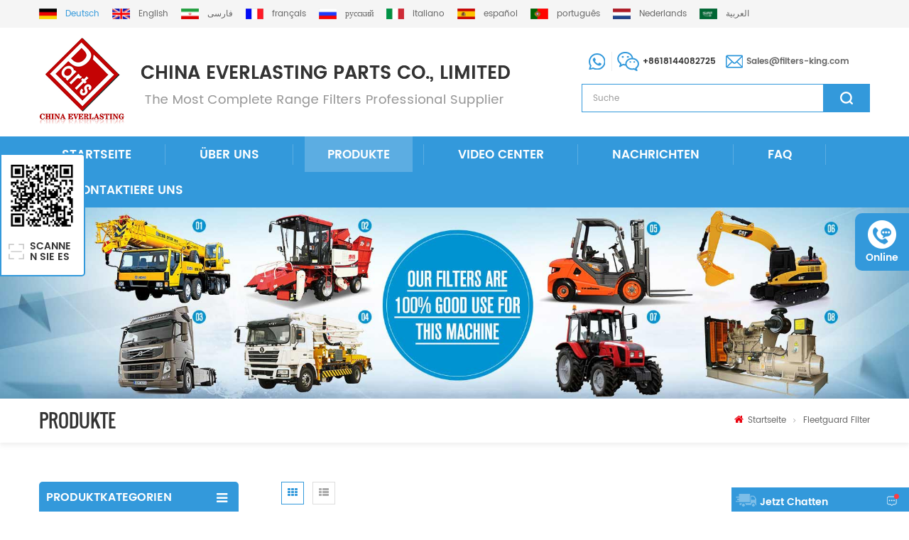

--- FILE ---
content_type: text/html; charset=UTF-8
request_url: https://de.filters-king.com/fleetguard-filters_c19_13
body_size: 14444
content:
<!DOCTYPE html PUBLIC "-//W3C//DTD XHTML 1.0 Transitional//EN" "http://www.w3.org/TR/xhtml1/DTD/xhtml1-transitional.dtd">
<html xmlns="http://www.w3.org/1999/xhtml" lang="de">
<head>
    <meta name="viewport" content="width=device-width,initial-scale=1">
    <meta http-equiv="Content-Type" content="text/html; charset=utf-8" />
    <meta http-equiv="X-UA-Compatible" content="IE=edge,Chrome=1" />
    <meta http-equiv="X-UA-Compatible" content="IE=9" />
    <title>Fleetguard Filter Ersatz | Großhandel Fleetguard Filter Für LKW,China Fleetguard Filter Lieferanten & Hersteller | Filters-king.com</title>
    <meta name="keywords" content="Fleetguard Filter Ersatz | Großhandel Fleetguard Filter für LKW,China Fleetguard Filter Lieferanten & Hersteller | filters-king.com" />
    <meta name="description" content="filters-king.com,China Fleetguard Filter Lieferant,Fleetguard Filter Hersteller,rund 3000.000 Stück auf Lager. Bitte kontaktieren Sie uns erfahren Sie mehr über Original Fleetguard Filter und Ersatzproduktion usw." />
        <meta property ="og:site_name" content="China Everlasting Parts Co., Limited.">
    <meta property ="og:url" content="https://de.filters-king.com/fleetguard-filters_c19_13">
    <meta property ="og:title" content="Fleetguard Filter Ersatz | Großhandel Fleetguard Filter für LKW,China Fleetguard Filter Lieferanten & Hersteller | filters-king.com"/>
    <meta property="og:type" content="website">
    <meta property ="og:description" content ="filters-king.com,China Fleetguard Filter Lieferant,Fleetguard Filter Hersteller,rund 3000.000 Stück auf Lager. Bitte kontaktieren Sie uns erfahren Sie mehr über Original Fleetguard Filter und Ersatzproduktion usw."/>
            <meta property ="og:image" content="https://de.filters-king.com/uploadfile/userimg/cea6f20aff0431873736cab34fa7d6a3.png"/>
        <meta name="twitter:title" content="Fleetguard Filter Ersatz | Großhandel Fleetguard Filter für LKW,China Fleetguard Filter Lieferanten & Hersteller | filters-king.com">
    <meta name="twitter:description" content="filters-king.com,China Fleetguard Filter Lieferant,Fleetguard Filter Hersteller,rund 3000.000 Stück auf Lager. Bitte kontaktieren Sie uns erfahren Sie mehr über Original Fleetguard Filter und Ersatzproduktion usw.">
    <link rel="canonical" href="https://de.filters-king.com/fleetguard-filters_c19_13">
                    
        <link href="/images/favicon.ico" rel="shortcut icon"  />
            <link rel="alternate" hreflang="en" href="https://www.filters-king.com/fleetguard-filters_c19_13" />
            <link rel="alternate" hreflang="fa" href="https://fa.filters-king.com/fleetguard-filters_c19_13" />
            <link rel="alternate" hreflang="fr" href="https://fr.filters-king.com/fleetguard-filters_c19_13" />
            <link rel="alternate" hreflang="de" href="https://de.filters-king.com/fleetguard-filters_c19_13" />
            <link rel="alternate" hreflang="ru" href="https://ru.filters-king.com/fleetguard-filters_c19_13" />
            <link rel="alternate" hreflang="it" href="https://it.filters-king.com/fleetguard-filters_c19_13" />
            <link rel="alternate" hreflang="es" href="https://es.filters-king.com/fleetguard-filters_c19_13" />
            <link rel="alternate" hreflang="pt" href="https://pt.filters-king.com/fleetguard-filters_c19_13" />
            <link rel="alternate" hreflang="nl" href="https://nl.filters-king.com/fleetguard-filters_c19_13" />
            <link rel="alternate" hreflang="ar" href="https://ar.filters-king.com/fleetguard-filters_c19_13" />
        <link type="text/css" rel="stylesheet" href="/template/css/bootstrap.css"/>
    <link type="text/css" rel="stylesheet" href="/template/css/font-awesome.min.css" />
    <link rel="stylesheet" type="text/css" href="/template/css/animate.css"/>
    <link type="text/css" rel="stylesheet" href="/template/css/flexnav.css" />
    <link type="text/css" rel="stylesheet" href="/template/css/bootstrap-touch-slider.css" />
    <link type="text/css" rel="stylesheet" href="/template/css/style.css" />

    <script type="text/javascript" src="/template/js/jquery-1.8.3.js"></script>
    <script language="javascript" src="/js/jquery.validate.min.js"></script>
    <script language="javascript" src="/js/jquery.blockUI.js"></script>
    <script type="text/javascript" src="/js/front/common.js"></script>
    <script type="text/javascript" src="/js/jcarousellite_1.0.1.pack.js"></script>
    <script type="text/javascript" src="/template/js/bootstrap.min.js"></script>
    <script type="text/javascript" src="/template/js/bootstrap-touch-slider.js"></script>
    <script type="text/javascript" src="/template/js/mainscript.js"></script>
    <script type="text/javascript" src="/template/js/slick.js"></script>
    <script type="text/javascript" src="/template/js/smoothproducts.min.js"></script>
    <script type="text/javascript" src="/template/js/jquery.velocity.min.js"></script>
    <script type="text/javascript" src="/template/js/nav.js"></script>
    <script type="text/javascript" src="/template/js/easyResponsiveTabs.js"></script>
    <script type="text/javascript" src="/template/js/demo.js"></script>
    <script type="text/javascript" src="/template/js/pgwmenu.min.js"></script>
    <script type="text/javascript" src="/template/js/wow.min.js"></script>
    <script>
        new WOW().init();
    </script>

    <!--[if it ie9]
    <script src="/template/js/html5shiv.min.js"></script>
    <script src="/template/js/respond.min.js"></script>
    -->
    <!--[if IE 8]>
    <script src="https://oss.maxcdn.com/libs/html5shiv/3.7.0/html5shiv.js"></script>
    <script src="https://oss.maxcdn.com/libs/respond./template/js/1.3.0/respond.min.js"></script>
    <![endif]-->
    <script >
        if( /Android|webOS|iPhone|iPad|iPod|BlackBerry|IEMobile|Opera Mini/i.test(navigator.userAgent) ) {
            $(function () {
                $('.newm img').attr("style","");
                $(".newm img").attr("width","");
                $(".newm img").attr("height","");

            })
        }
    </script>
    <!--fr-->
            <style>
            #cssmenu > ul > li{ padding:0px 16px;}

        </style>
        <!--ru-->
        <script charset="UTF-8" id="LA_COLLECT" src="//sdk.51.la/js-sdk-pro.min.js"></script>
<script>LA.init({id: "JhssFI2oIklLSdcz",ck: "JhssFI2oIklLSdcz"})</script>

<!-- Google Tag Manager -->
<script>(function(w,d,s,l,i){w[l]=w[l]||[];w[l].push({'gtm.start':
new Date().getTime(),event:'gtm.js'});var f=d.getElementsByTagName(s)[0],
j=d.createElement(s),dl=l!='dataLayer'?'&l='+l:'';j.async=true;j.src=
'https://www.googletagmanager.com/gtm.js?id='+i+dl;f.parentNode.insertBefore(j,f);
})(window,document,'script','dataLayer','GTM-N43XSVP');</script>
<!-- End Google Tag Manager --></head>
<body>
<!-- Google Tag Manager (noscript) -->
<noscript><iframe src="https://www.googletagmanager.com/ns.html?id=GTM-N43XSVP"
height="0" width="0" style="display:none;visibility:hidden"></iframe></noscript>
<!-- End Google Tag Manager (noscript) --><div class="top_section">
    <div class="container">
        <div class="head_lan clearfix">
            <ul class="pgwMenu">
                                        <li class="active"><a href="https://de.filters-king.com/fleetguard-filters_c19_13" title="Deutsch"><img src="/template/images/de.png" alt="Deutsch" /><p>Deutsch</p></a></li>
                                                        <li><a href="https://www.filters-king.com/fleetguard-filters_c19_13" title="English"><img src="/template/images/en.png" alt="English" /><p>English</p></a></li>
                                    <li><a href="https://fa.filters-king.com/fleetguard-filters_c19_13" title="فارسی"><img src="/template/images/fa.png" alt="فارسی" /><p>فارسی</p></a></li>
                                    <li><a href="https://fr.filters-king.com/fleetguard-filters_c19_13" title="français"><img src="/template/images/fr.png" alt="français" /><p>français</p></a></li>
                                    <li><a href="https://ru.filters-king.com/fleetguard-filters_c19_13" title="русский"><img src="/template/images/ru.png" alt="русский" /><p>русский</p></a></li>
                                    <li><a href="https://it.filters-king.com/fleetguard-filters_c19_13" title="italiano"><img src="/template/images/it.png" alt="italiano" /><p>italiano</p></a></li>
                                    <li><a href="https://es.filters-king.com/fleetguard-filters_c19_13" title="español"><img src="/template/images/es.png" alt="español" /><p>español</p></a></li>
                                    <li><a href="https://pt.filters-king.com/fleetguard-filters_c19_13" title="português"><img src="/template/images/pt.png" alt="português" /><p>português</p></a></li>
                                    <li><a href="https://nl.filters-king.com/fleetguard-filters_c19_13" title="Nederlands"><img src="/template/images/nl.png" alt="Nederlands" /><p>Nederlands</p></a></li>
                                    <li><a href="https://ar.filters-king.com/fleetguard-filters_c19_13" title="العربية"><img src="/template/images/ar.png" alt="العربية" /><p>العربية</p></a></li>
                            </ul>
        </div>
    </div>
    <script type="text/javascript">
        $(function() {
            $('.pgwMenu').pgwMenu({
                dropDownLabel: 'Language',
            });
        });
    </script>
</div>

<div class="header_section">
    <div class="container">
                                    <a id="logo" href="/" ><img src="/uploadfile/userimg/cea6f20aff0431873736cab34fa7d6a3.png" alt="China Everlasting Parts Co., Limited." /></a>
                            <div class="header_r">
            <div class="con">
                                                        <p><img src="/template/images/what_ico.png" alt="" /><span>+8618144082725</span></p>
                                                                        <p><img src="/template/images/email_ico.png" alt="" /><span><a rel="nofollow" href="mailto:Sales@filters-king.com">Sales@filters-king.com</a></span></p>
                            </div>
            <div class="search clearfix">
                <input name="search_keyword" onkeydown="javascript:enterIn(event);"  type="text"  value="Suche" onfocus="if(this.value=='Suche'){this.value='';}" onblur="if(this.value==''){this.value='Suche';}" class="search_main">
                <input name="" type="submit" class="search_btn btn_search1" value="">
            </div>
        </div>
    </div>
</div>

<div class="abc-01 main-xuanfu nav_section">
    <div class="nav_box clearfix">
        <div id='cssmenu'>
            <ul>
                <li ><a href="/">Startseite</a></li>
                                <li ><a href="/about-us_d1">Über uns</a>
                                              <ul>
                                                            <li><a href="/introduction_d8" title="Einführung">Einführung</a></li>
                                                            <li><a href="/history_d9" title="Histro">Histro</a></li>
                                                            <li><a href="/your-benefits_d10" title="Kundenvorteile">Kundenvorteile</a></li>
                                                    </ul>
                                    </li>
                <li class="active"><a href="/products">Produkte</a>
                    <ul>
                                                                                                                                                                                                                                                                                                                                                                                                                                                                                                                                                                                                                                                                                                                                                                                                                                                                                                                                                                                                        <li><a href="/mahle-filter_c91" title="Mahle Filter">Mahle Filter</a>
                                                                    </li>
                                                                                                                <li><a href="/weichai-parts_c90" title="Weichai-Teile">Weichai-Teile</a>
                                                                    </li>
                                                                                                                <li><a href="/caterpillar-filters_c15" title="Caterpillar-Filter">Caterpillar-Filter</a>
                                                                    </li>
                                                                                                                <li><a href="/fleetguard-filters_c19" title="Fleetguard Filter">Fleetguard Filter</a>
                                                                    </li>
                                                                                                                <li><a href="/perkins-filters_c20" title="Perkins-Filter">Perkins-Filter</a>
                                                                    </li>
                                                                                                                <li><a href="/volvo-filters_c21" title="VOLVO Filter">VOLVO Filter</a>
                                                                    </li>
                                                                                                                <li><a href="/donaldson-filters_c29" title="Donaldson Filter">Donaldson Filter</a>
                                                                    </li>
                                                                                                                <li><a href="/baldwin-filters_c30" title="Baldwin Filter">Baldwin Filter</a>
                                                                    </li>
                                                                                                                <li><a href="/komatsu-filters_c31" title="Komatsu Filter">Komatsu Filter</a>
                                                                    </li>
                                                                                                                <li><a href="/mitsubishi-filters_c39" title="Mitsubishi Filter">Mitsubishi Filter</a>
                                                                    </li>
                                                                                                                <li><a href="/fg-wilson-filters_c33" title="FG Wilson Filter">FG Wilson Filter</a>
                                                                    </li>
                                                                                                                <li><a href="/john-deere-filters_c40" title="John Deere Filter">John Deere Filter</a>
                                                                    </li>
                                                                                                                <li><a href="/jcb-filters_c36" title="JCB Filter">JCB Filter</a>
                                                                    </li>
                                                                                                                <li><a href="/iveco-filters_c49" title="IVECO Filter">IVECO Filter</a>
                                                                    </li>
                                                                                                                <li><a href="/daewoo-doosan-filters_c38" title="Deawoo Doosan Filter">Deawoo Doosan Filter</a>
                                                                    </li>
                                                                                                                <li><a href="/deutz-filters_c34" title="Deutz Filter">Deutz Filter</a>
                                                                    </li>
                                                                                                                <li><a href="/hitachi-filters_c35" title="Hitachi-Filter">Hitachi-Filter</a>
                                                                    </li>
                                                                                                                <li><a href="/parker-racor-filters_c41" title="Parker Racor Filter">Parker Racor Filter</a>
                                                                    </li>
                                                                                                                <li><a href="/mann-filters_c55" title="Mann-Filter">Mann-Filter</a>
                                                                    </li>
                                                                                                                <li><a href="/ingersoll-rand-filters_c43" title="Ingersoll Rand Filter">Ingersoll Rand Filter</a>
                                                                    </li>
                                                                                                                <li><a href="/atlas-copco-filters_c42" title="Atlas Copco Filter">Atlas Copco Filter</a>
                                                                    </li>
                                                                                                                <li><a href="/pall-filters_c45" title="Pall Filter">Pall Filter</a>
                                                                    </li>
                                                                                                                <li><a href="/kobelco-filters_c46" title="Kobelco-Filter">Kobelco-Filter</a>
                                                                    </li>
                                                                                                                <li><a href="/rexroth-filters_c47" title="Rexreoth Filter">Rexreoth Filter</a>
                                                                    </li>
                                                                                                                <li><a href="/hifi-filter_c92" title="HiFi-Filter">HiFi-Filter</a>
                                                                    </li>
                                                                                                                <li><a href="/mercedes-benz-filters_c48" title="Mercedes Benz Filter">Mercedes Benz Filter</a>
                                                                    </li>
                                                                                                                <li><a href="/hyundai-filters_c37" title="Hyundai-Filter">Hyundai-Filter</a>
                                                                    </li>
                                                                                                                <li><a href="/scania-filters_c50" title="Scania Filter">Scania Filter</a>
                                                                    </li>
                                                                                                                <li><a href="/mtu-filters_c51" title="MTU-Filter">MTU-Filter</a>
                                                                    </li>
                                                                                                                <li><a href="/daf-filters_c52" title="DAF-Filter">DAF-Filter</a>
                                                                    </li>
                                                                                                                <li><a href="/hengst-filters_c53" title="Hengst Filter">Hengst Filter</a>
                                                                    </li>
                                                                                                                <li><a href="/hydac-filters_c44" title="Hydac Filter">Hydac Filter</a>
                                                                    </li>
                                                                                                                <li><a href="/hino-filters_c54" title="Hino Filter">Hino Filter</a>
                                                                    </li>
                                                                                                                <li><a href="/cnh-filters_c56" title="CNH Filter">CNH Filter</a>
                                                                    </li>
                                                                                                                <li><a href="/toyota-filters_c57" title="Toyota Filter">Toyota Filter</a>
                                                                    </li>
                                                                                                                <li><a href="/yanmar-filters_c58" title="Yanmar Filter">Yanmar Filter</a>
                                                                    </li>
                                                                                                                <li><a href="/nissan-filters_c59" title="Nissan Filter">Nissan Filter</a>
                                                                    </li>
                                                                                                                <li><a href="/luber-finer-filters_c60" title="Luber feiner Filter">Luber feiner Filter</a>
                                                                    </li>
                                                                                                                <li><a href="/lister-petter-filters_c32" title="Lister Petter Filter">Lister Petter Filter</a>
                                                                    </li>
                                                                                                                <li><a href="/wix-filters_c61" title="Wix Filter">Wix Filter</a>
                                                                    </li>
                                                                                                                <li><a href="/vokes-filter_c74" title="VOKES-Filter">VOKES-Filter</a>
                                                                    </li>
                                                                                                                <li><a href="/kalmar-filter_c77" title="KALMAR Filter">KALMAR Filter</a>
                                                                    </li>
                                                                                                                <li><a href="/noell-filter_c78" title="NOELL Filter">NOELL Filter</a>
                                                                    </li>
                                                                                                                <li><a href="/new-holland-filters_c82" title="New Holland-Filter">New Holland-Filter</a>
                                                                    </li>
                                                                                                                <li><a href="/yuchai-filters_c88" title="Yuchai-Filter">Yuchai-Filter</a>
                                                                    </li>
                                                                                                                <li><a href="/sakura-filter_c89" title="Sakura-Filter">Sakura-Filter</a>
                                                                    </li>
                                                                                                                <li><a href="/kohler-parts_c93" title="Kohler Teile">Kohler Teile</a>
                                                                    </li>
                                                                                                                <li><a href="/manitowoc-parts_c94" title="Manitowoc Parts">Manitowoc Parts</a>
                                                                    </li>
                                                                                                                                                                    <li><a href="/other-brand-filters_c62" title="Andere Markenfilter">Andere Markenfilter</a>
                                                                    </li>
                                                                        </ul>
                </li>
                                <li ><a  href="/video_nc5">Video Center</a>
                                    </li>
                                <li ><a  href="/news_nc1">Nachrichten</a>
                                            <ul>
                                                            <li><a href="/unternehmens-nachrichten_nc3">Unternehmens Nachrichten</a></li>
                                                            <li><a href="/brancheninformationen_nc4">Brancheninformationen</a></li>
                                                    </ul>
                                    </li>
                                <li ><a  href="/faq_d3">FAQ</a>
                                    </li>
                                <li ><a  href="/contact-us_d2">Kontaktiere uns</a>
                                    </li>
                                            </ul>
        </div>
    </div>
</div>
<div class="n_banner">
            <img src="/uploadfile/bannerimg/15427722936809.jpg" alt="Fuel Filter Cross Reference" />
        </div>
<div class="mbx_section">
    <div class="container clearfix">
    	<div class="n_title">Produkte</div>
        <div class="mbx">
            <a href="/"><i class="fa fa-home"></i>Startseite</a>
                        <i class="fa fa-angle-right"></i>
            <a href="/fleetguard-filters_c19">Fleetguard Filter</a>
                                </div>
    </div>
</div>

<div class="n_main">
    <div class="container">
        <div class="n_left">
    <div class="modules">
        <section class="block">
            <h4 class="left_h4 nav_h4"><span>Produktkategorien</span></h4>
            <div class="toggle_content clearfix">
                <ul class="mtree">
                                                            <li><span></span><a href="/oil-filters_c27">Ölfilter</a>
                                            </li>
                                                                                <li><span></span><a href="/fuel-filters_c2">Kraftstofffilter</a>
                                            </li>
                                                                                <li><span></span><a href="/fuel-water-separators_c5">Kraftstoff-Wasserabscheider</a>
                                            </li>
                                                                                <li><span></span><a href="/air-filters_c3">Luftfilter</a>
                                            </li>
                                                                                <li><span></span><a href="/powercore-filters_c68">PowerCore-Filter</a>
                                            </li>
                                                                                <li><span></span><a href="/duralite-air-cleaner_c73">Duralite Luftfilter</a>
                                            </li>
                                                                                <li><span></span><a href="/hydraulic-filters_c4">Hydraulikfilter</a>
                                            </li>
                                                                                <li><span></span><a href="/ventilation-filter_c76">Belüftungsfilter</a>
                                            </li>
                                                                                <li><span></span><a href="/coolant-filters_c6">Kühlmittelfilter</a>
                                            </li>
                                                                                <li><span></span><a href="/filter-assembly_c7">Filterbaugruppe</a>
                                            </li>
                                                                                <li><span></span><a href="/filter-base-and-parts_c10">Filterbasis und Teile</a>
                                            </li>
                                                                                <li><span></span><a href="/dryer-filters_c70">Trockner Filter</a>
                                            </li>
                                                                                <li><span></span><a href="/gas-filter_c85">Gasfilter</a>
                                            </li>
                                                                                <li><span></span><a href="/breather-filter_c75">Entlüftungsfilter</a>
                                            </li>
                                                                                <li><span></span><a href="/urea-filter_c86">Harnstofffilter</a>
                                            </li>
                                                                                <li><span></span><a href="/water-filters_c95">Water Filters</a>
                                            </li>
                                                                                <li><span></span><a href="/extented-life-coolant_c79">Kühlmittel mit verlängerter Lebensdauer</a>
                                            </li>
                                                                                                                                                                                                                                                                                                                                                                                                                                                                                                                                                                                                                                                                                                                                                                                                                                                                                                                                                                                                                                                                                                                                                                                                                                                                                                                                                                                                                                                                                                                                                                                                                                                                                                                                                                                                                                                                                                                                                                                                                                                                                <li><span></span><a href="/applications_c11">Anwendungen</a>
                                                <ul>
                                                                                    <li><span></span><a href="/bus_c25">Bus</a>
                                                            </li>
                                                                                                                <li><span></span><a href="/excavator_c14">Bagger</a>
                                                            </li>
                                                                                                                <li><span></span><a href="/crane_c22">Kran</a>
                                                            </li>
                                                                                                                <li><span></span><a href="/forklift_c23">Gabelstapler</a>
                                                            </li>
                                                                                                                <li><span></span><a href="/reaper_c24">Sensenmann</a>
                                                            </li>
                                                                                                                <li><span></span><a href="/pump-truck_c12">Pumpenwagen</a>
                                                            </li>
                                                                                                                <li><span></span><a href="/steamship_c26">Dampfer</a>
                                                            </li>
                                                                                                                <li><span></span><a href="/truck_c63">LKW</a>
                                                            </li>
                                                                                                                <li><span></span><a href="/pushdozer_c64">Push-Dozer</a>
                                                            </li>
                                                                                                                <li><span></span><a href="/coach_c65">Trainer</a>
                                                            </li>
                                                                                                                <li><span></span><a href="/air-compressor_c66">Luftkompressor</a>
                                                            </li>
                                                                                                                <li><span></span><a href="/loaders_c13">Lader</a>
                                                            </li>
                                                                                                                <li><span></span><a href="/generator-set_c71">Generatorsatz</a>
                                                            </li>
                                                                                                                <li><span></span><a href="/tractor_c72">Traktor</a>
                                                            </li>
                                                                                                                <li><span></span><a href="/marine_c81">Marine</a>
                                                            </li>
                                                                                                                <li><span></span><a href="/agricultural_c83">Landwirtschaft</a>
                                                            </li>
                                                                                </ul>
                                            </li>
                                                                                                </ul>
            </div>
            <script type="text/javascript" src="/template/js/mtree.js"></script>
        </section>
        <section class="block hot_left">
            <h4 class="left_h4"><span>Neue Produkte</span></h4>
            <ul class="toggle_content clearfix">
                                <li class="clearfix">
                    <a class="img" href="/air-filter-assembly-g130097-p537876-p5357877_p5638.html" title="Luftfiltereinheit G130097 P537876 P5357877"><img id="product_detail_img"  alt="Luftfiltereinheit G130097" src="/uploadfile/202601/20/aa2c9c8a71ffa8a534bdf25eab5cbb76_thumb.JPG" /></a>
                    <h4><a href="/air-filter-assembly-g130097-p537876-p5357877_p5638.html" title="Luftfiltereinheit G130097 P537876 P5357877">Luftfiltereinheit G130097 P537876 P5357877</a></h4>
                    <p>Teilenummer: G130097 (Montageband P013722, Abdeckung P538259, Clip P776033) Teileart: Luftfiltereinheit Marke: Donaldson Ersatzteil Mindestbestellmenge: 20 Stück</p>
                </li>
                                <li class="clearfix">
                    <a class="img" href="/tm720d-400-reverse-osmosis-element-tm720d400_p5600.html" title="TM720D-400 Umkehrosmose-Element TM720D400"><img id="product_detail_img"  alt="TM720D-400 Umkehrosmose-Element" src="/uploadfile/202601/15/e8c3a99e2adab270c4949914d4af6f4d_thumb.jpg" /></a>
                    <h4><a href="/tm720d-400-reverse-osmosis-element-tm720d400_p5600.html" title="TM720D-400 Umkehrosmose-Element TM720D400">TM720D-400 Umkehrosmose-Element TM720D400</a></h4>
                    <p>Teilenummer: TM720D-400 Part Type:Reverse Osmosis Element Brand:Toray Replacement MOQ:60pcs</p>
                </li>
                                <li class="clearfix">
                    <a class="img" href="/03254375-cabin-air-filter-cross-reference_p5565.html" title="03254375 Innenraumfilter-Querverweis"><img id="product_detail_img"  alt="03254375 Innenraumfilter" src="/uploadfile/202601/07/a0927d3cfcd8e066e6f4fe3a06cddf99_thumb.JPG" /></a>
                    <h4><a href="/03254375-cabin-air-filter-cross-reference_p5565.html" title="03254375 Innenraumfilter-Querverweis">03254375 Innenraumfilter-Querverweis</a></h4>
                    <p>Teilenummer: 03254375 Teileart: Innenraumfilter Marke: Manitowoc Ersatzteil Mindestbestellmenge: 20 Stück</p>
                </li>
                                <li class="clearfix">
                    <a class="img" href="/6b924-pleated-air-filter-merv-8_p5378.html" title="6B924 Plissierter Luftfilter MERV 8"><img id="product_detail_img"  alt="6B924 Plissierter Luftfilter" src="/uploadfile/202512/01/ca74ce1f274abdd46f0e26c305a77046_thumb.JPG" /></a>
                    <h4><a href="/6b924-pleated-air-filter-merv-8_p5378.html" title="6B924 Plissierter Luftfilter MERV 8">6B924 Plissierter Luftfilter MERV 8</a></h4>
                    <p>Teilenummer: 6B924 Teiletyp: Faltenfilter MERV-Wert: 8 Marke: Air Handler Replacement Mindestbestellmenge: 20 Stück</p>
                </li>
                                <li class="clearfix">
                    <a class="img" href="/p923075-breather-filter-bulk-trap_p4863.html" title="P923075 Entlüftungsfilter Bulk Trap"><img id="product_detail_img"  alt="P923075 Entlüftungsfilter" src="/uploadfile/202508/26/66afac779fba1e43129a297f3c18df01_thumb.jpg" /></a>
                    <h4><a href="/p923075-breather-filter-bulk-trap_p4863.html" title="P923075 Entlüftungsfilter Bulk Trap">P923075 Entlüftungsfilter Bulk Trap</a></h4>
                    <p>Teilenummer: P923075 Teil Typ: Entlüftungsfilter Marke: Donaldson-Ersatz Mindestbestellmenge: 20 Stück</p>
                </li>
                                <li class="clearfix">
                    <a class="img" href="/water-absorbing-st-filter-smart-filtration-solutions_p4861.html" title="Wasserabsorbierender ST-Filter Intelligente Filtrationslösungen"><img id="product_detail_img"  alt="Wasserabsorbierender ST-Filter" src="/uploadfile/202508/26/bc257464bc80f72039639b4556f45011_thumb.JPG" /></a>
                    <h4><a href="/water-absorbing-st-filter-smart-filtration-solutions_p4861.html" title="Wasserabsorbierender ST-Filter Intelligente Filtrationslösungen">Wasserabsorbierender ST-Filter Intelligente Filtrationslösungen</a></h4>
                    <p>Teiletyp: Wasserabsorbierender ST-Filter Marke: Donaldson-Ersatz Mindestbestellmenge: 60 Stück</p>
                </li>
                            </ul>
        </section>
        <section class="block news_left">
            <h4 class="left_h4"><span>NEUESTEN NACHRICHTEN</span></h4>
            <div class="toggle_content clearfix">
                                <div class="news_left_1">
                    <a href="/fuel-filter-manufacturer-supplier-from-china_n218" title="Hersteller und Lieferant von Kraftstofffiltern aus China" class="img"><img src="/uploadfile/news/ec264a1cf7160ce1d4edda2310b0981a.jpg" alt="Hersteller und Lieferant von Kraftstofffiltern aus China"></a>
                    <h4><a href="/fuel-filter-manufacturer-supplier-from-china_n218" title="Hersteller und Lieferant von Kraftstofffiltern aus China">Hersteller und Lieferant von Kraftstofffiltern aus China</a></h4>
                    <p>Hersteller und Lieferant von Kraftstofffiltern aus China OEM & ODM • Schraub- & Inline-Kraftstofffilter • Mindestbestellmenge 60 Stück Filters King ist ein professioneller Hersteller und Lieferant hochwertiger Kraftstofffilter aus China. Wir sind spezialisiert auf OEM- und ODM-Services und bieten Schraub-, Inline- und Kraftstoff-Wasserabscheiderfilter mit niedrigen Mindestbestellmengen und weltweitem Versand an. Finden Sie den perfekten Filter für Ihre Geräte und sichern Sie sich zuverlässige Motorleistung. Hauptmerkmale des Kraftstofffilters Unsere Kraftstofffilter sind auf hohe Leistung, lange Lebensdauer und zuverlässigen Schutz Ihrer Motoren ausgelegt. Entdecken Sie die wichtigsten Merkmale, die unsere Filter mit führenden Marken kompatibel und ideal für vielfältige Anwendungen machen. Symbol Besonderheit Beschreibung Breite Kompatibilität Kompatibel mit Baldwin, Donaldson, Fleetguard, Mann, Parker, Wix und mehr. Hochwertiges Material ISO-zertifizierte Materialien, hitzebeständig und korrosionsbeständig für eine lange Lebensdauer. Hohe Effizienz Präzisionsfilterkonstruktion verlängert die Lebensdauer des Motors und reduziert die Ausfallraten. Schnelle Lieferung Weltweiter Versand mit niedriger Mindestbestellmenge von 60 Stück, ideal für Großhändler und Einzelhändler. Modul 3: Kraftstofffilterkategorien Kraftstofffiltertypen entdecken Filterkarten Spin-on Schraub-Kraftstofffilter Die gesamte Kartusche lässt sich leicht austauschen, ideal für Autos, LKWs und Maschinen. Im Einklang Inline-Kraftstofffilter Wird in die Kraftstoffleitung eingebaut, kompakte Bauweise, geeignet für Motorräder und kleine Motoren. Kraftstoff-Wasser-Abscheider Kraftstoff-Wasser-Abscheider Trennt Wasser und Verunreinigungen vom Dieselkraftstoff, um Motoren zu schützen. Angebot anfordern Patrone Kraftstofffilterpatrone Austauschbares Filterelement mit festem Gehäuse, geeignet für schwere Maschinen. Modul 4: Anwendungen und Branchen Anwendungsbereiche von Kraftstofffiltern Unsere Kraftstofffilter werden in zahlreichen Branchen eingesetzt, um eine saubere Kraftstoffzufuhr zu gewährleisten, Motorschäden vorzubeugen und die Lebensdauer der Anlagen zu verlängern. Entdecken Sie die wichtigsten Anwendungsbereiche: Automobil Automobile & Lkw Schützt Pkw, Nutzfahrzeuge und Lkw durch die Gewährleistung sauberer Kraftstoffeinspritzung und Motoreffizienz. Baumaschinen Baumaschinen Wird in Baggern, Ladern, Bulldozern und anderen schweren Baumaschinen eingesetzt, um kostspielige Ausfallzeiten zu vermeiden. Landwirtschaft Landwirtschaftliche Geräte Zuverlässige Filterung für Traktoren, Erntemaschinen und Landmaschinen, die einen reibungslosen Betrieb auch unter schwierigen Bedingungen gewährleistet. Marine Schiffsmotoren Spezialfilter zur Trennung von Wasser und Kraftstoff, um Boots- und Schiffsmotoren vor Korrosion und Ausfällen zu schützen. Stromerzeugung Generatoren und Industriemotoren Gewährleistet eine stabile Stromversorgung, indem Dieselgeneratoren und Industriemotoren frei von ...</p>
                </div>
                                <ul>
                                        <li><span>[ 01 / 09 ]</span><a href="/professional-air-filter-manufacturer-oem-factory_n217" title="Professioneller Hersteller von Luftfiltern & OEM-Fabrik">Professioneller Hersteller von Luftfiltern & OEM-Fabrik</a></li>
                                        <li><span>[ 12 / 31 ]</span><a href="/notice-of-holiday-arrangement-january-1-3-2026_n216" title="Bekanntmachung der Urlaubsregelung (1.–3. Januar 2026)">Bekanntmachung der Urlaubsregelung (1.–3. Januar 2026)</a></li>
                                        <li><span>[ 12 / 18 ]</span><a href="/high-efficiency-oil-filters-protect-your-equipment-and-engine_n215" title="Hochleistungs-Ölfilter schützen Ihre Geräte und Ihren Motor.">Hochleistungs-Ölfilter schützen Ihre Geräte und Ihren Motor.</a></li>
                                    </ul>
            </div>
        </section>
    </div>
</div>        <div class="n_right">
            <div class="products clearfix">
                                <div class="main">
                    <div id="cbp-vm" class="cbp-vm-switcher cbp-vm-view-grid">
                        <div class="cbp-vm-options clearfix">
                            <p>Aussicht :</p>
                            <a href="#" class="cbp-vm-icon cbp-vm-grid cbp-vm-selected" data-view="cbp-vm-view-grid"></a>
                            <a href="#" class="cbp-vm-icon cbp-vm-list" data-view="cbp-vm-view-list"></a>
                        </div>
                        <ul>
                             
                            <li>
                                <div class="li">
                                    <div class="i_pro_img cbp-vm-image">
                                        <div class="btn25 img">
                                            <a href="/ff5989-fuel-filter-ef-15130_p3732.html" title="FF5989 Kraftstofffilter EF-15130"><img id="product_detail_img"  alt="FF5989 Kraftstofffilter" src="/uploadfile/202503/05/907ebd3bc5d73a0410b2e147402e10c7_thumb.JPG" /></a>
                                            <div class="icon">
                                                <a href="/ff5989-fuel-filter-ef-15130_p3732.html" title="FF5989 Kraftstofffilter EF-15130"><i class="fa fa-search"></i></a>
                                            </div>
                                        </div>
                                    </div>
                                    <h4><a href="/ff5989-fuel-filter-ef-15130_p3732.html" title="FF5989 Kraftstofffilter EF-15130">FF5989 Kraftstofffilter EF-15130</a></h4>
                                    <div class="cbp-vm-details">Teilenummer: FF5989Teiltyp: KraftstofffilterMarke: FleetGuard -ErsatzMOQ: 60pcs</div>
                                                                                                            <p class="p_hot_2">
                                        <span><i class="fa fa-tags"></i></span>
                                                                                <a href="/fleetguard filter lookup_sp">Fleetguard Filtersuche</a>
                                                                                <a href="/sakura filters_sp">Sakura -Filter</a>
                                                                                <a href="/fuel filter replacement cost_sp">Kraftstofffilterersatzkosten</a>
                                                                            </p>
                                                                        <div class="n_more"><div class="set_2"><span></span><a href="/ff5989-fuel-filter-ef-15130_p3732.html" title="FF5989 Kraftstofffilter EF-15130">Weiterlesen</a></div></div>
                                </div>
                            </li>
                             
                            <li>
                                <div class="li">
                                    <div class="i_pro_img cbp-vm-image">
                                        <div class="btn25 img">
                                            <a href="/hf35543-hydraulic-filter-9437100485-crane-parts_p3692.html" title="HF35543 Hydraulikfilter 9437100485 Kranteile"><img id="product_detail_img"  alt="HF35543 Hydraulikfilter" src="/uploadfile/202503/03/e399be81b3af26ecd5e94f1c2d2e06c4_thumb.JPG" /></a>
                                            <div class="icon">
                                                <a href="/hf35543-hydraulic-filter-9437100485-crane-parts_p3692.html" title="HF35543 Hydraulikfilter 9437100485 Kranteile"><i class="fa fa-search"></i></a>
                                            </div>
                                        </div>
                                    </div>
                                    <h4><a href="/hf35543-hydraulic-filter-9437100485-crane-parts_p3692.html" title="HF35543 Hydraulikfilter 9437100485 Kranteile">HF35543 Hydraulikfilter 9437100485 Kranteile</a></h4>
                                    <div class="cbp-vm-details">Teilenummer: HF35543Teiltyp: Hydraulischer FilterMarke: HainersatzMOQ: 60pcsHF35543 Hydraulikfilterkreuzreferenz 9437100485 Verwendung für Grove AT422 E/T.</div>
                                                                                                            <p class="p_hot_2">
                                        <span><i class="fa fa-tags"></i></span>
                                                                                <a href="/hydraulic filter price_sp">Hydraulikfilterpreis</a>
                                                                                <a href="/grove crane parts_sp">Hain -Kran -Teile</a>
                                                                                <a href="/hydraulic filter cross reference_sp">hydraulischer Filterkreuzreferenz</a>
                                                                                <a href="/fleetguard filters_sp">Fleetguard -Filter</a>
                                                                            </p>
                                                                        <div class="n_more"><div class="set_2"><span></span><a href="/hf35543-hydraulic-filter-9437100485-crane-parts_p3692.html" title="HF35543 Hydraulikfilter 9437100485 Kranteile">Weiterlesen</a></div></div>
                                </div>
                            </li>
                             
                            <li>
                                <div class="li">
                                    <div class="i_pro_img cbp-vm-image">
                                        <div class="btn25 img">
                                            <a href="/hf7909-hydraulic-filter-724670-for-mrt1650_p3687.html" title="HF7909 Hydraulikfilter 724670 für MRT1650"><img id="product_detail_img"  alt="HF7909 Hydraulischer Filter" src="/uploadfile/202502/28/7a1dd7b5c60a33af9a8233505742a302_thumb.jpg" /></a>
                                            <div class="icon">
                                                <a href="/hf7909-hydraulic-filter-724670-for-mrt1650_p3687.html" title="HF7909 Hydraulikfilter 724670 für MRT1650"><i class="fa fa-search"></i></a>
                                            </div>
                                        </div>
                                    </div>
                                    <h4><a href="/hf7909-hydraulic-filter-724670-for-mrt1650_p3687.html" title="HF7909 Hydraulikfilter 724670 für MRT1650">HF7909 Hydraulikfilter 724670 für MRT1650</a></h4>
                                    <div class="cbp-vm-details">Teilenummer: HF7909Teiltyp: Hydraulischer FilterMarke: FleetGuard -ErsatzMOQ: 60pcsHF7909 Hydraulikfilterkreuzreferenz 724670 Verwendung für Manitou MRT1650 MRT1840 MRT2145.</div>
                                                                                                            <p class="p_hot_2">
                                        <span><i class="fa fa-tags"></i></span>
                                                                                <a href="/manitou hydraulic filter_sp">Manitou Hydraulikfilter</a>
                                                                                <a href="/hydraulic filter replacement_sp">Hydraulikfilterersatz</a>
                                                                            </p>
                                                                        <div class="n_more"><div class="set_2"><span></span><a href="/hf7909-hydraulic-filter-724670-for-mrt1650_p3687.html" title="HF7909 Hydraulikfilter 724670 für MRT1650">Weiterlesen</a></div></div>
                                </div>
                            </li>
                             
                            <li>
                                <div class="li">
                                    <div class="i_pro_img cbp-vm-image">
                                        <div class="btn25 img">
                                            <a href="/lf3607-oil-filter-8311997042-for-s210h_p3673.html" title="LF3607 Ölfilter 8311997042 für S210H"><img id="product_detail_img"  alt="LF3607 Ölfilter" src="/uploadfile/202502/27/fdcde7072d84e95db0fd3b9239992ff1_thumb.JPG" /></a>
                                            <div class="icon">
                                                <a href="/lf3607-oil-filter-8311997042-for-s210h_p3673.html" title="LF3607 Ölfilter 8311997042 für S210H"><i class="fa fa-search"></i></a>
                                            </div>
                                        </div>
                                    </div>
                                    <h4><a href="/lf3607-oil-filter-8311997042-for-s210h_p3673.html" title="LF3607 Ölfilter 8311997042 für S210H">LF3607 Ölfilter 8311997042 für S210H</a></h4>
                                    <div class="cbp-vm-details">Teilenummer: LF3607Teiltyp: ÖlfilterMarke: FleetGuard -ErsatzMOQ: 60pcsLF3607 Ölfilterkreuzreferenz 8311997042 Verwendung für Kassbohrer S210H.</div>
                                                                                                            <p class="p_hot_2">
                                        <span><i class="fa fa-tags"></i></span>
                                                                                <a href="/oil filter 8.311.997.042_sp">Ölfilter 8.311.997.042</a>
                                                                                <a href="/oil filter part number lookup_sp">Ölfilter -Teilenummer suchen</a>
                                                                                <a href="/kassbohrer parts_sp">Kassbohrer -Teile</a>
                                                                                <a href="/oil filter change_sp">Ölfilterwechsel</a>
                                                                            </p>
                                                                        <div class="n_more"><div class="set_2"><span></span><a href="/lf3607-oil-filter-8311997042-for-s210h_p3673.html" title="LF3607 Ölfilter 8311997042 für S210H">Weiterlesen</a></div></div>
                                </div>
                            </li>
                             
                            <li>
                                <div class="li">
                                    <div class="i_pro_img cbp-vm-image">
                                        <div class="btn25 img">
                                            <a href="/hf35206-hydraulic-filter-616022-for-1200-joly_p3643.html" title="HF35206 Hydraulikfilter 616022 für 1200 Joly"><img id="product_detail_img"  alt="HF35206 Hydraulischer Filter" src="/uploadfile/202502/26/02d0598040fac985d5098448a0e59e36_thumb.JPG" /></a>
                                            <div class="icon">
                                                <a href="/hf35206-hydraulic-filter-616022-for-1200-joly_p3643.html" title="HF35206 Hydraulikfilter 616022 für 1200 Joly"><i class="fa fa-search"></i></a>
                                            </div>
                                        </div>
                                    </div>
                                    <h4><a href="/hf35206-hydraulic-filter-616022-for-1200-joly_p3643.html" title="HF35206 Hydraulikfilter 616022 für 1200 Joly">HF35206 Hydraulikfilter 616022 für 1200 Joly</a></h4>
                                    <div class="cbp-vm-details">Teilenummer: HF35206Teiltyp: Hydraulischer FilterMarke: FleetGuard -ErsatzMOQ: 60pcs HF35206 Hydraulikfilterkreuzreferenz 616022 Verwendung für Menzi-Muck 1200 Joly, 1300 Joly, 1300 Super Joly.</div>
                                                                                                            <p class="p_hot_2">
                                        <span><i class="fa fa-tags"></i></span>
                                                                                <a href="/menzi-muck hydraulic filter_sp">Menzi-Muck Hydraulikfilter</a>
                                                                                <a href="/hydraulic filter change_sp">Hydraulikfilteränderung</a>
                                                                                <a href="/menzi-muck spider excavator parts_sp">Menzi-Muck-Spinnen-Baggerteile</a>
                                                                            </p>
                                                                        <div class="n_more"><div class="set_2"><span></span><a href="/hf35206-hydraulic-filter-616022-for-1200-joly_p3643.html" title="HF35206 Hydraulikfilter 616022 für 1200 Joly">Weiterlesen</a></div></div>
                                </div>
                            </li>
                             
                            <li>
                                <div class="li">
                                    <div class="i_pro_img cbp-vm-image">
                                        <div class="btn25 img">
                                            <a href="/st1413-300820-hydraulic-filter-change_p3619.html" title="ST1413 300820 Hydraulikfilteränderung"><img id="product_detail_img"  alt="ST1413 Hydraulischer Filter" src="/uploadfile/202502/24/62fda28eacb6af8c489eeda84761411f_thumb.JPG" /></a>
                                            <div class="icon">
                                                <a href="/st1413-300820-hydraulic-filter-change_p3619.html" title="ST1413 300820 Hydraulikfilteränderung"><i class="fa fa-search"></i></a>
                                            </div>
                                        </div>
                                    </div>
                                    <h4><a href="/st1413-300820-hydraulic-filter-change_p3619.html" title="ST1413 300820 Hydraulikfilteränderung">ST1413 300820 Hydraulikfilteränderung</a></h4>
                                    <div class="cbp-vm-details">Teilenummer: ST1413Teiltyp: Hydraulischer FilterMarke: FleetGuard -ErsatzMOQ: 60pcs</div>
                                                                                                            <p class="p_hot_2">
                                        <span><i class="fa fa-tags"></i></span>
                                                                                <a href="/internormen filter cross reference_sp">Internormen Filter Cross Referenz</a>
                                                                            </p>
                                                                        <div class="n_more"><div class="set_2"><span></span><a href="/st1413-300820-hydraulic-filter-change_p3619.html" title="ST1413 300820 Hydraulikfilteränderung">Weiterlesen</a></div></div>
                                </div>
                            </li>
                             
                            <li>
                                <div class="li">
                                    <div class="i_pro_img cbp-vm-image">
                                        <div class="btn25 img">
                                            <a href="/st1757-hydraulic-filter-interchange-hy9620_p3615.html" title="ST1757 Hydraulischer Filter Austausch HY9620"><img id="product_detail_img"  alt="ST1757 Hydraulikfilter" src="/uploadfile/202502/24/6797590ab3a85f2186c101ad4b80efc1_thumb.JPG" /></a>
                                            <div class="icon">
                                                <a href="/st1757-hydraulic-filter-interchange-hy9620_p3615.html" title="ST1757 Hydraulischer Filter Austausch HY9620"><i class="fa fa-search"></i></a>
                                            </div>
                                        </div>
                                    </div>
                                    <h4><a href="/st1757-hydraulic-filter-interchange-hy9620_p3615.html" title="ST1757 Hydraulischer Filter Austausch HY9620">ST1757 Hydraulischer Filter Austausch HY9620</a></h4>
                                    <div class="cbp-vm-details">ST1757 Hydraulischer Filter Austausch HY9620Bei China Everlasting Parts Co., Limited, sind wir stolz darauf, erstklassige Hydraulikfilter zu liefern, die den Anforderungen der strengsten industriellen Anwendungen gerecht werden sollen Unser ST1757 Hydraulischer Filter Austausch HY9620 ist keine Ausnahme Dieser Filter ist so konstruiert, dass Sie eine außergewöhnliche Filtrationsleistung liefern und sicherstellen, dass Ihre Hydrauliksysteme reibungslos und effizient funktionieren MerkmaleUniverselle Kompatibilität mit verschiedenen HydrauliksystemenHocheffiziente Filtration zur Entfernung von Verunreinigungen und VerunreinigungenRobuste Konstruktion für lang anhaltende HaltbarkeitAustauschbar mit beliebten Modellen wie Fleetguard -Filter Und SF schupp -FilterVorteileUnser hydraulischer Filter ST1757 sticht aufgrund seiner überlegenen Filtrationsfähigkeiten auf dem Markt Es entfernt effektiv Partikel und Verunreinigungen und stellt sicher, dass Ihre hydraulischen Systeme mit Spitzenleistung ausgeführt werden Durch die Wahl unseres Filters profitieren Sie von:Verbesserte Systemeffizienz und LanglebigkeitReduzierte Wartungskosten und AusfallzeitenBreite Palette von Anwendungen und KompatibilitätVorteileFür Einzelhändler, After-Sales-Dienstleister und Großhändler bieten unsere Hydraulikfilter eine zuverlässige und kostengünstige Lösung Durch die Bestätigung unseres ST1757-Filters können Sie die Bedürfnisse einer Vielzahl von Kunden erfüllen und gleichzeitig sicherstellen, dass sie qualitativ hochwertige Produkte erhalten Unsere Filter sollen die Leistung von Hydrauliksystemen verbessern und Ihren Kunden beruhigend und zufrieden stellen BeweisKundenaussagen "Wir verwenden seit über einem Jahr den Hydraulikfilter von ST1757 aus China Everlasting -Teilen, und es hat unsere Erwartungen übertroffen Die Filtrationsleistung ist hervorragend und wir haben eine erhebliche Verbesserung der Effizienz unseres Hydrauliksystems festgestellt. - John Doe, Einzelhändler Hydraulic Systems"Die Austauschbarkeit des ST1757-Filters mit anderen beliebten Modellen wie Fleetguard und SF Schupp war ein Game-Changer für unser Geschäft Es ermöglicht uns, unseren Kunden eine One-Stop-Lösung bereitzustellen und ihren Einkaufsprozess zu vereinfachen." - Jane Smith, NachverkaufsdienstleisterProduktspezifikationenParameterWertModellST1757Teilenzahlen austauschenHY9620, Baldwin PT9145, Finn FFPAVL1102825AB, HIAB 9824499, HiFI SH 55122, WIX W01AG168, Woodgate WGH190222FiltertypHydraulikfilterKompatibilitätUniverselle HydrauliksystemeKontaktieren Sie unsBereit, Ihre Leistung Ihrer Hydrauliksysteme mit unserem hydraulischen Filter ST1757 zu verbessern? Kontaktieren Sie uns noch heute, um weitere Informationen zu erhalten oder um eine Bestellung aufzugeben:WhatsApp/Wechat: +86 18965520297 WhatsApp/WeChat: +86 18144082725 E-Mail: Sales@filter-king.com</div>
                                                                                                            <p class="p_hot_2">
                                        <span><i class="fa fa-tags"></i></span>
                                                                                <a href="/hydraulic filter interchange_sp">Hydraulischer Filtertausch</a>
                                                                                <a href="/sf schupp filter_sp">SF schupp -Filter</a>
                                                                            </p>
                                                                        <div class="n_more"><div class="set_2"><span></span><a href="/st1757-hydraulic-filter-interchange-hy9620_p3615.html" title="ST1757 Hydraulischer Filter Austausch HY9620">Weiterlesen</a></div></div>
                                </div>
                            </li>
                             
                            <li>
                                <div class="li">
                                    <div class="i_pro_img cbp-vm-image">
                                        <div class="btn25 img">
                                            <a href="/air-filter-af26522-s178013380-s17801-3380-for-truck_p3594.html" title="Luftfilter AF26522 S178013380 S17801-3380 für LKW"><img id="product_detail_img"  alt="Luftfilter AF26522" src="/uploadfile/202510/13/615df387d57a34ca9182ab803fbae21f_thumb.JPG" /></a>
                                            <div class="icon">
                                                <a href="/air-filter-af26522-s178013380-s17801-3380-for-truck_p3594.html" title="Luftfilter AF26522 S178013380 S17801-3380 für LKW"><i class="fa fa-search"></i></a>
                                            </div>
                                        </div>
                                    </div>
                                    <h4><a href="/air-filter-af26522-s178013380-s17801-3380-for-truck_p3594.html" title="Luftfilter AF26522 S178013380 S17801-3380 für LKW">Luftfilter AF26522 S178013380 S17801-3380 für LKW</a></h4>
                                    <div class="cbp-vm-details">Teilenummer: AF26522Teiltyp: LuftfilterMarke: FleetGuard -ErsatzMOQ: 20pcsLuftfilter AF26522 Querverweis S178013380 S17801-3380 Verwendung für Hino 500 GT 1322.</div>
                                                                                                            <p class="p_hot_2">
                                        <span><i class="fa fa-tags"></i></span>
                                                                                <a href="/engine air filter_sp">Motorluftfilter</a>
                                                                                <a href="/hino truck air filter_sp">Hino -LKW -Luftfilter</a>
                                                                                <a href="/hino air filter cross reference_sp">Hino Air Filter Cross Referenz</a>
                                                                            </p>
                                                                        <div class="n_more"><div class="set_2"><span></span><a href="/air-filter-af26522-s178013380-s17801-3380-for-truck_p3594.html" title="Luftfilter AF26522 S178013380 S17801-3380 für LKW">Weiterlesen</a></div></div>
                                </div>
                            </li>
                             
                            <li>
                                <div class="li">
                                    <div class="i_pro_img cbp-vm-image">
                                        <div class="btn25 img">
                                            <a href="/oil-filter-lf4016-6005019735-for-s90_p3575.html" title="Ölfilter LF4016 6005019735 für S90"><img id="product_detail_img"  alt="Ölfilter LF4016" src="/uploadfile/202502/19/d507de988f8f29d25b6e954717146197_thumb.JPG" /></a>
                                            <div class="icon">
                                                <a href="/oil-filter-lf4016-6005019735-for-s90_p3575.html" title="Ölfilter LF4016 6005019735 für S90"><i class="fa fa-search"></i></a>
                                            </div>
                                        </div>
                                    </div>
                                    <h4><a href="/oil-filter-lf4016-6005019735-for-s90_p3575.html" title="Ölfilter LF4016 6005019735 für S90">Ölfilter LF4016 6005019735 für S90</a></h4>
                                    <div class="cbp-vm-details">Teilenummer: LF4016Teiltyp: ÖlfilterMarke: FleetGuard -ErsatzMOQ: 60pcsÖlfilter LF4016 Querverweis 6005019735 1504140 Verwendung für Renault S110 Midliner, S130 Midliner, S150 Midliner, S90.</div>
                                                                                                            <p class="p_hot_2">
                                        <span><i class="fa fa-tags"></i></span>
                                                                                <a href="/oil filter price_sp">Ölfilterpreis</a>
                                                                                <a href="/oil filter change near me_sp">Ölfilter wechselt in meiner Nähe</a>
                                                                                <a href="/oil filter cost_sp">Ölfilterkosten</a>
                                                                                <a href="/renault ttuck parts_sp">Renault Ttuck -Teile</a>
                                                                            </p>
                                                                        <div class="n_more"><div class="set_2"><span></span><a href="/oil-filter-lf4016-6005019735-for-s90_p3575.html" title="Ölfilter LF4016 6005019735 für S90">Weiterlesen</a></div></div>
                                </div>
                            </li>
                             
                            <li>
                                <div class="li">
                                    <div class="i_pro_img cbp-vm-image">
                                        <div class="btn25 img">
                                            <a href="/lf3703-oil-filter-dz118286-for-1175h-5310n_p3574.html" title="LF3703 Ölfilter DZ118286 für 1175H 5310N"><img id="product_detail_img"  alt="LF3703 Ölfilter" src="/uploadfile/202502/19/6bdaafe2b52a73d6a611d79acb744bf8_thumb.JPG" /></a>
                                            <div class="icon">
                                                <a href="/lf3703-oil-filter-dz118286-for-1175h-5310n_p3574.html" title="LF3703 Ölfilter DZ118286 für 1175H 5310N"><i class="fa fa-search"></i></a>
                                            </div>
                                        </div>
                                    </div>
                                    <h4><a href="/lf3703-oil-filter-dz118286-for-1175h-5310n_p3574.html" title="LF3703 Ölfilter DZ118286 für 1175H 5310N">LF3703 Ölfilter DZ118286 für 1175H 5310N</a></h4>
                                    <div class="cbp-vm-details">Teilenummer: LF3703Teiltyp: ÖlfilterMarke: FleetGuard -ErsatzMOQ: 60pcsLF3703 Ölfilterkreuzreferenz DZ118286 Verwendung für John Deere 1170 1175H 1450 3400 5215 5215F/V 5310N 5315.</div>
                                                                                                            <p class="p_hot_2">
                                        <span><i class="fa fa-tags"></i></span>
                                                                                <a href="/john deere tractors parts_sp">John Deere Traktoren Teile</a>
                                                                                <a href="/spin-on oil filter thread size_sp">Spin-On-Ölfiltergewindegröße</a>
                                                                                <a href="/engine oil filter replacement_sp">Motorölfilterersatz</a>
                                                                            </p>
                                                                        <div class="n_more"><div class="set_2"><span></span><a href="/lf3703-oil-filter-dz118286-for-1175h-5310n_p3574.html" title="LF3703 Ölfilter DZ118286 für 1175H 5310N">Weiterlesen</a></div></div>
                                </div>
                            </li>
                             
                            <li>
                                <div class="li">
                                    <div class="i_pro_img cbp-vm-image">
                                        <div class="btn25 img">
                                            <a href="/k2448-air-filter-change-af25738-af25739_p3572.html" title="K2448 Luftfilterwechsel AF25738 AF25739"><img id="product_detail_img"  alt="K2448 Luftfilter" src="/uploadfile/202502/19/af401a72d161027a976075adeeb67be1_thumb.JPG" /></a>
                                            <div class="icon">
                                                <a href="/k2448-air-filter-change-af25738-af25739_p3572.html" title="K2448 Luftfilterwechsel AF25738 AF25739"><i class="fa fa-search"></i></a>
                                            </div>
                                        </div>
                                    </div>
                                    <h4><a href="/k2448-air-filter-change-af25738-af25739_p3572.html" title="K2448 Luftfilterwechsel AF25738 AF25739">K2448 Luftfilterwechsel AF25738 AF25739</a></h4>
                                    <div class="cbp-vm-details">Teilenummer: K2448Teiltyp: LuftfilterMarke: FleetGuard -ErsatzMOQ: 20pcsKreuzreferenz: HiFi SA18254+SA18239FleetGuard AF25738+AF25739</div>
                                                                                                            <p class="p_hot_2">
                                        <span><i class="fa fa-tags"></i></span>
                                                                                <a href="/fleetguard air filter cross reference_sp">FleetGuard Air Filter Cross Referenz</a>
                                                                                <a href="/air filter change_sp">Luftfilterwechsel</a>
                                                                                <a href="/air filter replacement_sp">Luftfilterersatz</a>
                                                                                <a href="/air filter cost_sp">Luftfilterkosten</a>
                                                                            </p>
                                                                        <div class="n_more"><div class="set_2"><span></span><a href="/k2448-air-filter-change-af25738-af25739_p3572.html" title="K2448 Luftfilterwechsel AF25738 AF25739">Weiterlesen</a></div></div>
                                </div>
                            </li>
                             
                            <li>
                                <div class="li">
                                    <div class="i_pro_img cbp-vm-image">
                                        <div class="btn25 img">
                                            <a href="/ff5285-spin-on-fuel-filter-3890017_p3570.html" title="FF5285 Spin-On-Kraftstofffilter 3890017"><img id="product_detail_img"  alt="FF5285 Spin-On-Kraftstofffilter" src="/uploadfile/202502/20/d769359a873f75d2e1964c3a2eb5f2df_thumb.JPG" /></a>
                                            <div class="icon">
                                                <a href="/ff5285-spin-on-fuel-filter-3890017_p3570.html" title="FF5285 Spin-On-Kraftstofffilter 3890017"><i class="fa fa-search"></i></a>
                                            </div>
                                        </div>
                                    </div>
                                    <h4><a href="/ff5285-spin-on-fuel-filter-3890017_p3570.html" title="FF5285 Spin-On-Kraftstofffilter 3890017">FF5285 Spin-On-Kraftstofffilter 3890017</a></h4>
                                    <div class="cbp-vm-details">Teilenummer: FF5285Teiltyp: KraftstofffilterMarke: FleetGuard -ErsatzMOQ: 60pcsFF5285 Spin-On-Kraftstofffilter entspricht 3890017 für Cummins-Motoren.</div>
                                                                                                            <p class="p_hot_2">
                                        <span><i class="fa fa-tags"></i></span>
                                                                                <a href="/fleetguard fuel filter cross reference_sp">FleetGuard Fuel Filter Cross Referenz</a>
                                                                                <a href="/cummins engines parts_sp">Cummins Engines Teile</a>
                                                                                <a href="/cummins spin-on fuel filter_sp">Cummins Spin-On-Kraftstofffilter</a>
                                                                                <a href="/cummins fuel filter replacement_sp">Cummins -Kraftstofffilterersatz</a>
                                                                            </p>
                                                                        <div class="n_more"><div class="set_2"><span></span><a href="/ff5285-spin-on-fuel-filter-3890017_p3570.html" title="FF5285 Spin-On-Kraftstofffilter 3890017">Weiterlesen</a></div></div>
                                </div>
                            </li>
                                                    </ul>
                    </div>
                </div>
                <script type="text/javascript" src="/template/js/cbpViewModeSwitch.js"></script>
                <div class="page_p clearfix">
                                        <a href="/Fleetguard-Filters_c19">Zuerst</a>
                                                 <a href="/Fleetguard-Filters_c19_12" class="pages">&lt;&lt;</a>
                    
                                                                            <a href="/Fleetguard-Filters_c19_11" class="pages underline">11</a>
                                                                                                                <a href="/Fleetguard-Filters_c19_12" class="pages underline">12</a>
                                                                            <span>13</span>
                                                                                <a href="/Fleetguard-Filters_c19_14" class="pages underline">14</a>
                                                                                                                <a href="/Fleetguard-Filters_c19_15" class="pages underline">15</a>
                                                                                                                <a href="/Fleetguard-Filters_c19_16" class="pages underline">16</a>
                                                                                                                <a href="/Fleetguard-Filters_c19_17" class="pages underline">17</a>
                                                                                                                <a href="/Fleetguard-Filters_c19_18" class="pages underline">18</a>
                                                                                                                <a href="/Fleetguard-Filters_c19_19" class="pages underline">19</a>
                                                                                                                <a href="/Fleetguard-Filters_c19_20" class="pages underline">20</a>
                                                        
                <a href="/Fleetguard-Filters_c19_14" class="pages">&gt;&gt;</a>
              
                                             <a href="/Fleetguard-Filters_c19_91">Letzte</a>
                                        <div class="total">[&nbsp;&nbsp;Insgesamt&nbsp;&nbsp;<span>91</span>&nbsp;&nbsp;Seiten]</div>
                </div>
            </div>
        </div>
    </div>
</div>
<div id="footer" style="background:url(/template/images/footer_bg.jpg) no-repeat center center; background-size:cover;">
    <div class="newsletter">
        <div class="container">
            <div class="newsletter_main clearfix">
            	<div class="icon"><img src="/template/images/newsletter_ico.png" alt="" /></div>
                <div class="text">
                    <h4>Melden Sie sich zu unserem E-Mail-Newsletter an</h4>
                    <p>Bitte lesen Sie weiter, bleiben Sie informiert, abonnieren Sie und wir begrüßen Sie, um uns zu sagen, was Sie denken.</p>
                </div>
                <div class="email clearfix">
                    <input name="textfield" id="user_email" type="text"  value="GEBEN SIE IHRE E-MAILADRESSE EIN" onfocus="if(this.value=='GEBEN SIE IHRE E-MAILADRESSE EIN'){this.value='';}" onblur="if(this.value==''){this.value='GEBEN SIE IHRE E-MAILADRESSE EIN';}" class="email_main">
                    <button type="submit" class="email_btn" onclick="add_email_list();">abonnieren</button>
                </div>
                <script type="text/javascript">
                    var email = document.getElementById('user_email');
                    function add_email_list()
                    {

                        $.ajax({
                            url: "/common/ajax/addtoemail/emailname/" + email.value,
                            type: 'GET',
                            success: function(info) {
                                if (info == 1) {
                                    alert('Erfolgreich!');

                                } else {
                                    alert('Verlust!');
                                }
                            }
                        });

                    }


                </script>
            </div>
        </div>
    </div>
    <div class="container">
    	<div class="clearfix modules">
            <section class="block footer_con">
                <h4 class="title_h4">Kontaktiere uns</h4>
                <div class="toggle_content">
                    <div class="p">Sie können uns so kontaktieren, wie es für Sie praktisch ist. Wir sind rund um die Uhr per Fax, E-Mail oder Telefon erreichbar.</div>
                    <ul>
                                                <li class="li1">YIXIANG SOUFU, XIKE TWON, TONG AN DISTRICT, XIAMEN CITY, CHINA</li>
                                                                        <li class="li2">+8618144082725</li>
                                                                         
                          
                        <li class="li3"><a rel="nofollow" href="mailto:Sales@filters-king.com">Sales@filters-king.com</a></li>
                                                                                                    <li class="li4"><a rel="nofollow" target="_blank" href="tel:+86 18965520297">+86 18965520297</a></li>
                                                                         
                          
                        <li class="li5">                                <a rel="nofollow" target="_blank" href="https://api.whatsapp.com/send?phone=+86 18965520297&text=Hello" >
                                    +86 18965520297</a></li>
                                                                    </ul>
                </div>
            </section>
                        <section class="block footer_tags">
                <h4 class="title_h4">Hot Tags</h4>
                <div class="toggle_content">
                    <ul>
                                                <li><a href="/air filter_sp">Luftfilter</a></li>
                                                <li><a href="/fuel water separator_sp">Kraftstoff-Wasserabscheider</a></li>
                                                <li><a href="/oil filter_sp">Ölfilter</a></li>
                                                <li><a href="/hydraulic filter_sp">Hydraulikfilter</a></li>
                                                <li><a href="/fuel filter replacement_sp">Kraftstofffilter</a></li>
                                            </ul>
                </div>
            </section>
                        <section class="block footer_message">
                <h4 class="title_h4">HINTERLASS EINE NACHRICHT</h4>
                <div class="toggle_content">
                    <form id="email_form3" name="email_form3" method="post" action="/inquiry/addinquiry">
                        <input type="hidden"  value="Index Bottom"  name="msg_title" />
                    	<input type="text" name="msg_email" id="msg_email" class="input_1" placeholder="E-Mail *" />
                        <input type="text" name="msg_tel" class="input_1" placeholder="WhatsApp / WeChat" />
                        <textarea type="text" name="msg_content" class="input_2" placeholder="Nachricht *"></textarea>
                        <input type="submit" value="Nachricht senden" class="btn"/>
                    </form>
                </div>
            </section>
            <section class="block footer_follow">
                <h4 class="title_h4">Folge uns</h4>
                <ul class="toggle_content">
                     
                    <li><a href="/">Zuhause</a></li>
                     
                    <li><a href="/about-us_d1">Über uns</a></li>
                     
                    <li><a href="/products">Produkte</a></li>
                     
                    <li><a href="/news_nc1">Nachrichten</a></li>
                     
                    <li><a href="/contact-us_d2">Kontaktiere uns</a></li>
                     
                    <li><a href="/privacy-policy_d11">Datenschutz-Bestimmungen</a></li>
                     
                    <li><a href="/blog">Blog</a></li>
                     
                    <li><a href="/sitemap.html">Seitenverzeichnis</a></li>
                     
                    <li><a href="/sitemap.xml">Xml</a></li>
                                    </ul>
            </section>
        </div>
    </div>
</div>
<div class="footer_bottom">
    <div class="container">
    	<div class="fb_l">
            <div class="cop">Copyright © 2015-2026 China Everlasting Parts Co., Limited..Alle Rechte vorbehalten.<a href="https://www.dyyseo.com">dyyseo.com</a> <a target="_blank" title="51la网站统计" href="https://v6.51.la/land/JhssFI2oIklLSdcz"><img src="https://sdk.51.la/icon/3-2.png"></a></div>
                    </div>
        <div class="footer_sns">
              
              
              
            <a rel="nofollow" target="_blank" href="https://www.facebook.com/" ><img src="/uploadfile/friendlink/5b416fb12ed28539ec1a2971d1f902a8.png" alt="f" /></a>
              
            <a rel="nofollow" target="_blank" href="https://twitter.com/" ><img src="/uploadfile/friendlink/c2b47e1f032ddd98bd25ab999226abf9.png" alt="t" /></a>
              
            <a rel="nofollow" target="_blank" href="https://www.linkedin.com/" ><img src="/uploadfile/friendlink/a653c194f7dabcfda7a23bf519644a7c.png" alt="in" /></a>
              
            <a rel="nofollow" target="_blank" href="https://www.youtube.com/channel/UCtDWSfN8nb8yk1J0DxfHqVw/videos" ><img src="/uploadfile/friendlink/808eea9ee8577bdf5b1b5038cd8772e6.png" alt="y" /></a>
              
            <a rel="nofollow" target="_blank" href="https://www.pinterest.com/" ><img src="/uploadfile/friendlink/c217114e832621c3fc8b199653f73245.png" alt="p" /></a>
                                </div>
    </div>
</div>

<div class="height"></div>
<div class="footer_nav">
    <ul>
        <li class="fot_main"><a href="/"><i class="fa fa-home"></i><p>Startseite</p></a></li>   
        <li class="fot_main"><a href="/products"><i class="fa fa-th-large"></i><p>Produkte</p></a></li>
        <li class="fot_main"><a rel="nofollow" href="#"></a></li>
        <li class="fot_main"><a href="/news_nc1"><i class="fa fa-list-alt"></i><p>Nachrichten</p></a></li>
        <li class="fot_main"><a href="/contact-us_d2"><i class="fa fa-comments-o"></i><p>Kontakt</p></a></li>
    </ul>
</div>

<div class="service">
    <div id="open_im" class="open-im" style="display:block;">online</div>  
    <div class="im_main" id="im_main"  style="display:none;">
        <div id="close_im" class="close-im"><a rel="nofollow" href="javascript:void(0);" title=""></a></div>
        <div class="ser_top">
            <img src="/template/images/online_bg.png" alt="" title="">
            <p>Onlineservice</p>
        </div>
        <ul>
                         
                        <li class="im-tel">
                <img src="/template/images/ser01.png" alt="" title="">
                <p>+8618144082725</p>
            </li>
                                                 
              
            <li class="im-tel">
                <img src="/template/images/ser02.png" alt="" title="">
                <a rel="nofollow" href="mailto:Sales@filters-king.com"><p>Sales@filters-king.com</p></a>
            </li>
                                                                                        <li class="im-tel">
                        <img src="/template/images/ser03.png" alt="" title="">
                        <a rel="nofollow" target="_blank" href="tel:+86 18965520297"><p>+86 18965520297</p></a>
                    </li>
                            
                         
                        <li class="im-tel">
                <img src="/template/images/ser04.png" alt="" title="">
                                        <a rel="nofollow" target="_blank" href="https://api.whatsapp.com/send?phone=+86 18965520297&text=Hello" >
                            <p>+86 18965520297</p></a>
            </li>
                                                 
                        <li class="im-tel">
                <img src="/template/images/ser05.png" alt="" title="">
                <a rel="nofollow" href="skype:Filters-King?chat"><p>Filters-King</p></a>
            </li>
                                </ul>
    </div>
</div>

<div class="coad_l">
    <div class="img"><img src="/template/images/coad.png" alt="" /></div>
    <h4>scannen Sie es</h4>
</div>
<div id="online_qq_layer">
    <div id="online_qq_tab">
        <a id="floatShow" rel="nofollow" href="javascript:void(0);" >Jetzt chatten</a> 
        <a id="floatHide" rel="nofollow" href="javascript:void(0);" >Bitte klicken Sie hier für eine Anfrage</a>
    </div>
    <div id="onlineService" >
        <div class="online_form">
            <div class="i_message_inquiry">
                <div class="inquiry">
                    <form id="email_form2" name="email_form2" method="post" action="/inquiry/addinquiry">
                        <input type="hidden"  value="Leave A Message"  name="msg_title" />
                        <div class="input-group">
                            <span class="input-group-addon"><i class="fa fa-envelope-o"></i></span>
                            <input class="form-control" name="msg_email" id="msg_email"  tabindex="10" type="text" placeholder="E-Mail *">
                        </div>
                        <div class="input-group">
                            <span class="input-group-addon"><i class="fa fa-phone"></i></span>
                            <input class="form-control" name="msg_tel" id="name" tabindex="10" type="text" placeholder="WhatsApp / WeChat *">
                        </div>
                        <div class="input-group">
                            <span class="input-group-addon"><i class="fa fa-pencil"></i></span>
                            <textarea name="msg_content" class="form-control" id="message" tabindex="13" placeholder="Bitte teilen Sie mir die OEM-Teilenummer mit und wie viele Stück benötigen Sie? Wie lauten Ihre Firmendaten? Danke! *"></textarea>
                        </div>
                        <div class="p">Wenn Sie Fragen oder Anregungen haben, hinterlassen Sie uns bitte eine Nachricht, wir werden Ihnen so schnell wie möglich antworten!</div>
                        <input type="submit" value="Nachricht senden" class="btn_1" />
                    </form>
                </div>
            </div>
        </div>
    </div>
</div>
<a rel="nofollow" href="javascript:;" class="totop"></a>
<script type="text/javascript">
	$('#bootstrap-touch-slider').bsTouchSlider();
</script>

</body>
</html>
